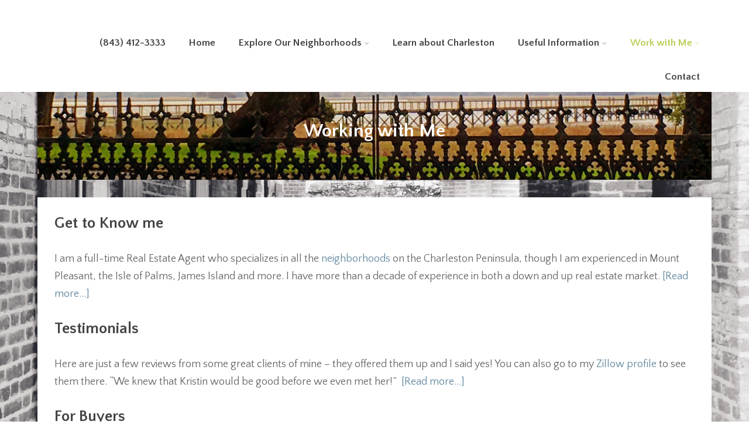

--- FILE ---
content_type: text/html; charset=UTF-8
request_url: https://charlestoninsideout.net/working-with-me/page/39/
body_size: 17197
content:



<!DOCTYPE html>
<html xmlns="http://www.w3.org/1999/xhtml" lang="en" >
<head>
<meta http-equiv="Content-Type" content="text/html; charset=UTF-8" />	
<!--[if IE]><meta http-equiv="X-UA-Compatible" content="IE=edge,chrome=1"><![endif]-->
<meta name="viewport" content="width=device-width, initial-scale=1.0, shrink-to-fit=no"/>
<link rel="profile" href="https://gmpg.org/xfn/11"/>


	    <meta name="title" content="Working with Me">
    <meta name="description" content="Get to Know meI am a full-time Real Estate Agent who specializes in all the neighborhoods on the Charleston">




<meta property="og:title" content="Working with Me"/>
<meta property="og:type" content="website"/>
<meta property="og:url" content="https://charlestoninsideout.net/working-with-me/" />

<meta property="og:description" content="Get to Know meI am a full-time Real Estate Agent who specializes in all the neighborhoods on the Charleston Peninsula, though I am experienced in Mount Pleasant, the Isle of Palms, James Island and more. I have more than a decade of experience in both a down and up real estate market. [Read"/>
  <meta property="og:image" content=""/>
  <meta property="og:site_name" content="Kristin B. Walker &#8211; Realtor&reg;"/>


<!--HOME-->


<!--Summary-->

<!--Photo-->

<!--Gallery-->

<!--Product-->

<link rel="pingback" href="https://charlestoninsideout.net/xmlrpc.php" /> 
<meta name='robots' content='index, follow, max-image-preview:large, max-snippet:-1, max-video-preview:-1' />

	<!-- This site is optimized with the Yoast SEO Premium plugin v26.8 (Yoast SEO v26.8) - https://yoast.com/product/yoast-seo-premium-wordpress/ -->
	<title>Working with Me | Kristin B. Walker - Realtor&reg;</title>
	<link rel="canonical" href="https://charlestoninsideout.net/working-with-me/" />
	<meta property="og:locale" content="en_US" />
	<meta property="og:type" content="article" />
	<meta property="og:title" content="Working with Me" />
	<meta property="og:description" content="Get to Know me I am a full-time Real Estate Agent who specializes in all the neighborhoods on the Charleston Peninsula, though I am experienced in Mount Pleasant, the Isle of Palms, James Island and more. I have more than a decade of experience in both a down and up real estate market. [Read more…] Testimonials Here are just a+ Read More" />
	<meta property="og:url" content="https://charlestoninsideout.net/working-with-me/" />
	<meta property="og:site_name" content="Kristin B. Walker - Realtor&reg;" />
	<meta property="article:modified_time" content="2024-01-31T15:43:02+00:00" />
	<meta name="twitter:card" content="summary_large_image" />
	<meta name="twitter:site" content="@kristinbwalker" />
	<meta name="twitter:label1" content="Est. reading time" />
	<meta name="twitter:data1" content="2 minutes" />
	<script type="application/ld+json" class="yoast-schema-graph">{"@context":"https://schema.org","@graph":[{"@type":"WebPage","@id":"https://charlestoninsideout.net/working-with-me/","url":"https://charlestoninsideout.net/working-with-me/","name":"Working with Me | Kristin B. Walker - Realtor&reg;","isPartOf":{"@id":"https://charlestoninsideout.net/#website"},"datePublished":"2016-11-28T18:56:59+00:00","dateModified":"2024-01-31T15:43:02+00:00","inLanguage":"en","potentialAction":[{"@type":"ReadAction","target":["https://charlestoninsideout.net/working-with-me/"]}]},{"@type":"WebSite","@id":"https://charlestoninsideout.net/#website","url":"https://charlestoninsideout.net/","name":"Charleston InsideOut","description":"A look inside Charleston real estate and life in our beautiful Lowcountry","potentialAction":[{"@type":"SearchAction","target":{"@type":"EntryPoint","urlTemplate":"https://charlestoninsideout.net/?s={search_term_string}"},"query-input":{"@type":"PropertyValueSpecification","valueRequired":true,"valueName":"search_term_string"}}],"inLanguage":"en"}]}</script>
	<!-- / Yoast SEO Premium plugin. -->


<link rel='dns-prefetch' href='//platform-api.sharethis.com' />
<link rel='dns-prefetch' href='//fonts.googleapis.com' />
<link rel="alternate" type="application/rss+xml" title="Kristin B. Walker - Realtor&reg; &raquo; Feed" href="https://charlestoninsideout.net/feed/" />
<link rel="alternate" type="application/rss+xml" title="Kristin B. Walker - Realtor&reg; &raquo; Comments Feed" href="https://charlestoninsideout.net/comments/feed/" />
<link rel="alternate" title="oEmbed (JSON)" type="application/json+oembed" href="https://charlestoninsideout.net/wp-json/oembed/1.0/embed?url=https%3A%2F%2Fcharlestoninsideout.net%2Fworking-with-me%2F" />
<link rel="alternate" title="oEmbed (XML)" type="text/xml+oembed" href="https://charlestoninsideout.net/wp-json/oembed/1.0/embed?url=https%3A%2F%2Fcharlestoninsideout.net%2Fworking-with-me%2F&#038;format=xml" />
<style id='wp-img-auto-sizes-contain-inline-css' type='text/css'>
img:is([sizes=auto i],[sizes^="auto," i]){contain-intrinsic-size:3000px 1500px}
/*# sourceURL=wp-img-auto-sizes-contain-inline-css */
</style>
<link rel='stylesheet' id='sbi_styles-css' href='https://charlestoninsideout.net/wp-content/plugins/instagram-feed/css/sbi-styles.min.css' type='text/css' media='all' />
<style id='wp-emoji-styles-inline-css' type='text/css'>

	img.wp-smiley, img.emoji {
		display: inline !important;
		border: none !important;
		box-shadow: none !important;
		height: 1em !important;
		width: 1em !important;
		margin: 0 0.07em !important;
		vertical-align: -0.1em !important;
		background: none !important;
		padding: 0 !important;
	}
/*# sourceURL=wp-emoji-styles-inline-css */
</style>
<style id='wp-block-library-inline-css' type='text/css'>
:root{--wp-block-synced-color:#7a00df;--wp-block-synced-color--rgb:122,0,223;--wp-bound-block-color:var(--wp-block-synced-color);--wp-editor-canvas-background:#ddd;--wp-admin-theme-color:#007cba;--wp-admin-theme-color--rgb:0,124,186;--wp-admin-theme-color-darker-10:#006ba1;--wp-admin-theme-color-darker-10--rgb:0,107,160.5;--wp-admin-theme-color-darker-20:#005a87;--wp-admin-theme-color-darker-20--rgb:0,90,135;--wp-admin-border-width-focus:2px}@media (min-resolution:192dpi){:root{--wp-admin-border-width-focus:1.5px}}.wp-element-button{cursor:pointer}:root .has-very-light-gray-background-color{background-color:#eee}:root .has-very-dark-gray-background-color{background-color:#313131}:root .has-very-light-gray-color{color:#eee}:root .has-very-dark-gray-color{color:#313131}:root .has-vivid-green-cyan-to-vivid-cyan-blue-gradient-background{background:linear-gradient(135deg,#00d084,#0693e3)}:root .has-purple-crush-gradient-background{background:linear-gradient(135deg,#34e2e4,#4721fb 50%,#ab1dfe)}:root .has-hazy-dawn-gradient-background{background:linear-gradient(135deg,#faaca8,#dad0ec)}:root .has-subdued-olive-gradient-background{background:linear-gradient(135deg,#fafae1,#67a671)}:root .has-atomic-cream-gradient-background{background:linear-gradient(135deg,#fdd79a,#004a59)}:root .has-nightshade-gradient-background{background:linear-gradient(135deg,#330968,#31cdcf)}:root .has-midnight-gradient-background{background:linear-gradient(135deg,#020381,#2874fc)}:root{--wp--preset--font-size--normal:16px;--wp--preset--font-size--huge:42px}.has-regular-font-size{font-size:1em}.has-larger-font-size{font-size:2.625em}.has-normal-font-size{font-size:var(--wp--preset--font-size--normal)}.has-huge-font-size{font-size:var(--wp--preset--font-size--huge)}.has-text-align-center{text-align:center}.has-text-align-left{text-align:left}.has-text-align-right{text-align:right}.has-fit-text{white-space:nowrap!important}#end-resizable-editor-section{display:none}.aligncenter{clear:both}.items-justified-left{justify-content:flex-start}.items-justified-center{justify-content:center}.items-justified-right{justify-content:flex-end}.items-justified-space-between{justify-content:space-between}.screen-reader-text{border:0;clip-path:inset(50%);height:1px;margin:-1px;overflow:hidden;padding:0;position:absolute;width:1px;word-wrap:normal!important}.screen-reader-text:focus{background-color:#ddd;clip-path:none;color:#444;display:block;font-size:1em;height:auto;left:5px;line-height:normal;padding:15px 23px 14px;text-decoration:none;top:5px;width:auto;z-index:100000}html :where(.has-border-color){border-style:solid}html :where([style*=border-top-color]){border-top-style:solid}html :where([style*=border-right-color]){border-right-style:solid}html :where([style*=border-bottom-color]){border-bottom-style:solid}html :where([style*=border-left-color]){border-left-style:solid}html :where([style*=border-width]){border-style:solid}html :where([style*=border-top-width]){border-top-style:solid}html :where([style*=border-right-width]){border-right-style:solid}html :where([style*=border-bottom-width]){border-bottom-style:solid}html :where([style*=border-left-width]){border-left-style:solid}html :where(img[class*=wp-image-]){height:auto;max-width:100%}:where(figure){margin:0 0 1em}html :where(.is-position-sticky){--wp-admin--admin-bar--position-offset:var(--wp-admin--admin-bar--height,0px)}@media screen and (max-width:600px){html :where(.is-position-sticky){--wp-admin--admin-bar--position-offset:0px}}

/*# sourceURL=wp-block-library-inline-css */
</style><style id='global-styles-inline-css' type='text/css'>
:root{--wp--preset--aspect-ratio--square: 1;--wp--preset--aspect-ratio--4-3: 4/3;--wp--preset--aspect-ratio--3-4: 3/4;--wp--preset--aspect-ratio--3-2: 3/2;--wp--preset--aspect-ratio--2-3: 2/3;--wp--preset--aspect-ratio--16-9: 16/9;--wp--preset--aspect-ratio--9-16: 9/16;--wp--preset--color--black: #000000;--wp--preset--color--cyan-bluish-gray: #abb8c3;--wp--preset--color--white: #ffffff;--wp--preset--color--pale-pink: #f78da7;--wp--preset--color--vivid-red: #cf2e2e;--wp--preset--color--luminous-vivid-orange: #ff6900;--wp--preset--color--luminous-vivid-amber: #fcb900;--wp--preset--color--light-green-cyan: #7bdcb5;--wp--preset--color--vivid-green-cyan: #00d084;--wp--preset--color--pale-cyan-blue: #8ed1fc;--wp--preset--color--vivid-cyan-blue: #0693e3;--wp--preset--color--vivid-purple: #9b51e0;--wp--preset--gradient--vivid-cyan-blue-to-vivid-purple: linear-gradient(135deg,rgb(6,147,227) 0%,rgb(155,81,224) 100%);--wp--preset--gradient--light-green-cyan-to-vivid-green-cyan: linear-gradient(135deg,rgb(122,220,180) 0%,rgb(0,208,130) 100%);--wp--preset--gradient--luminous-vivid-amber-to-luminous-vivid-orange: linear-gradient(135deg,rgb(252,185,0) 0%,rgb(255,105,0) 100%);--wp--preset--gradient--luminous-vivid-orange-to-vivid-red: linear-gradient(135deg,rgb(255,105,0) 0%,rgb(207,46,46) 100%);--wp--preset--gradient--very-light-gray-to-cyan-bluish-gray: linear-gradient(135deg,rgb(238,238,238) 0%,rgb(169,184,195) 100%);--wp--preset--gradient--cool-to-warm-spectrum: linear-gradient(135deg,rgb(74,234,220) 0%,rgb(151,120,209) 20%,rgb(207,42,186) 40%,rgb(238,44,130) 60%,rgb(251,105,98) 80%,rgb(254,248,76) 100%);--wp--preset--gradient--blush-light-purple: linear-gradient(135deg,rgb(255,206,236) 0%,rgb(152,150,240) 100%);--wp--preset--gradient--blush-bordeaux: linear-gradient(135deg,rgb(254,205,165) 0%,rgb(254,45,45) 50%,rgb(107,0,62) 100%);--wp--preset--gradient--luminous-dusk: linear-gradient(135deg,rgb(255,203,112) 0%,rgb(199,81,192) 50%,rgb(65,88,208) 100%);--wp--preset--gradient--pale-ocean: linear-gradient(135deg,rgb(255,245,203) 0%,rgb(182,227,212) 50%,rgb(51,167,181) 100%);--wp--preset--gradient--electric-grass: linear-gradient(135deg,rgb(202,248,128) 0%,rgb(113,206,126) 100%);--wp--preset--gradient--midnight: linear-gradient(135deg,rgb(2,3,129) 0%,rgb(40,116,252) 100%);--wp--preset--font-size--small: 13px;--wp--preset--font-size--medium: 20px;--wp--preset--font-size--large: 36px;--wp--preset--font-size--x-large: 42px;--wp--preset--spacing--20: 0.44rem;--wp--preset--spacing--30: 0.67rem;--wp--preset--spacing--40: 1rem;--wp--preset--spacing--50: 1.5rem;--wp--preset--spacing--60: 2.25rem;--wp--preset--spacing--70: 3.38rem;--wp--preset--spacing--80: 5.06rem;--wp--preset--shadow--natural: 6px 6px 9px rgba(0, 0, 0, 0.2);--wp--preset--shadow--deep: 12px 12px 50px rgba(0, 0, 0, 0.4);--wp--preset--shadow--sharp: 6px 6px 0px rgba(0, 0, 0, 0.2);--wp--preset--shadow--outlined: 6px 6px 0px -3px rgb(255, 255, 255), 6px 6px rgb(0, 0, 0);--wp--preset--shadow--crisp: 6px 6px 0px rgb(0, 0, 0);}:where(.is-layout-flex){gap: 0.5em;}:where(.is-layout-grid){gap: 0.5em;}body .is-layout-flex{display: flex;}.is-layout-flex{flex-wrap: wrap;align-items: center;}.is-layout-flex > :is(*, div){margin: 0;}body .is-layout-grid{display: grid;}.is-layout-grid > :is(*, div){margin: 0;}:where(.wp-block-columns.is-layout-flex){gap: 2em;}:where(.wp-block-columns.is-layout-grid){gap: 2em;}:where(.wp-block-post-template.is-layout-flex){gap: 1.25em;}:where(.wp-block-post-template.is-layout-grid){gap: 1.25em;}.has-black-color{color: var(--wp--preset--color--black) !important;}.has-cyan-bluish-gray-color{color: var(--wp--preset--color--cyan-bluish-gray) !important;}.has-white-color{color: var(--wp--preset--color--white) !important;}.has-pale-pink-color{color: var(--wp--preset--color--pale-pink) !important;}.has-vivid-red-color{color: var(--wp--preset--color--vivid-red) !important;}.has-luminous-vivid-orange-color{color: var(--wp--preset--color--luminous-vivid-orange) !important;}.has-luminous-vivid-amber-color{color: var(--wp--preset--color--luminous-vivid-amber) !important;}.has-light-green-cyan-color{color: var(--wp--preset--color--light-green-cyan) !important;}.has-vivid-green-cyan-color{color: var(--wp--preset--color--vivid-green-cyan) !important;}.has-pale-cyan-blue-color{color: var(--wp--preset--color--pale-cyan-blue) !important;}.has-vivid-cyan-blue-color{color: var(--wp--preset--color--vivid-cyan-blue) !important;}.has-vivid-purple-color{color: var(--wp--preset--color--vivid-purple) !important;}.has-black-background-color{background-color: var(--wp--preset--color--black) !important;}.has-cyan-bluish-gray-background-color{background-color: var(--wp--preset--color--cyan-bluish-gray) !important;}.has-white-background-color{background-color: var(--wp--preset--color--white) !important;}.has-pale-pink-background-color{background-color: var(--wp--preset--color--pale-pink) !important;}.has-vivid-red-background-color{background-color: var(--wp--preset--color--vivid-red) !important;}.has-luminous-vivid-orange-background-color{background-color: var(--wp--preset--color--luminous-vivid-orange) !important;}.has-luminous-vivid-amber-background-color{background-color: var(--wp--preset--color--luminous-vivid-amber) !important;}.has-light-green-cyan-background-color{background-color: var(--wp--preset--color--light-green-cyan) !important;}.has-vivid-green-cyan-background-color{background-color: var(--wp--preset--color--vivid-green-cyan) !important;}.has-pale-cyan-blue-background-color{background-color: var(--wp--preset--color--pale-cyan-blue) !important;}.has-vivid-cyan-blue-background-color{background-color: var(--wp--preset--color--vivid-cyan-blue) !important;}.has-vivid-purple-background-color{background-color: var(--wp--preset--color--vivid-purple) !important;}.has-black-border-color{border-color: var(--wp--preset--color--black) !important;}.has-cyan-bluish-gray-border-color{border-color: var(--wp--preset--color--cyan-bluish-gray) !important;}.has-white-border-color{border-color: var(--wp--preset--color--white) !important;}.has-pale-pink-border-color{border-color: var(--wp--preset--color--pale-pink) !important;}.has-vivid-red-border-color{border-color: var(--wp--preset--color--vivid-red) !important;}.has-luminous-vivid-orange-border-color{border-color: var(--wp--preset--color--luminous-vivid-orange) !important;}.has-luminous-vivid-amber-border-color{border-color: var(--wp--preset--color--luminous-vivid-amber) !important;}.has-light-green-cyan-border-color{border-color: var(--wp--preset--color--light-green-cyan) !important;}.has-vivid-green-cyan-border-color{border-color: var(--wp--preset--color--vivid-green-cyan) !important;}.has-pale-cyan-blue-border-color{border-color: var(--wp--preset--color--pale-cyan-blue) !important;}.has-vivid-cyan-blue-border-color{border-color: var(--wp--preset--color--vivid-cyan-blue) !important;}.has-vivid-purple-border-color{border-color: var(--wp--preset--color--vivid-purple) !important;}.has-vivid-cyan-blue-to-vivid-purple-gradient-background{background: var(--wp--preset--gradient--vivid-cyan-blue-to-vivid-purple) !important;}.has-light-green-cyan-to-vivid-green-cyan-gradient-background{background: var(--wp--preset--gradient--light-green-cyan-to-vivid-green-cyan) !important;}.has-luminous-vivid-amber-to-luminous-vivid-orange-gradient-background{background: var(--wp--preset--gradient--luminous-vivid-amber-to-luminous-vivid-orange) !important;}.has-luminous-vivid-orange-to-vivid-red-gradient-background{background: var(--wp--preset--gradient--luminous-vivid-orange-to-vivid-red) !important;}.has-very-light-gray-to-cyan-bluish-gray-gradient-background{background: var(--wp--preset--gradient--very-light-gray-to-cyan-bluish-gray) !important;}.has-cool-to-warm-spectrum-gradient-background{background: var(--wp--preset--gradient--cool-to-warm-spectrum) !important;}.has-blush-light-purple-gradient-background{background: var(--wp--preset--gradient--blush-light-purple) !important;}.has-blush-bordeaux-gradient-background{background: var(--wp--preset--gradient--blush-bordeaux) !important;}.has-luminous-dusk-gradient-background{background: var(--wp--preset--gradient--luminous-dusk) !important;}.has-pale-ocean-gradient-background{background: var(--wp--preset--gradient--pale-ocean) !important;}.has-electric-grass-gradient-background{background: var(--wp--preset--gradient--electric-grass) !important;}.has-midnight-gradient-background{background: var(--wp--preset--gradient--midnight) !important;}.has-small-font-size{font-size: var(--wp--preset--font-size--small) !important;}.has-medium-font-size{font-size: var(--wp--preset--font-size--medium) !important;}.has-large-font-size{font-size: var(--wp--preset--font-size--large) !important;}.has-x-large-font-size{font-size: var(--wp--preset--font-size--x-large) !important;}
/*# sourceURL=global-styles-inline-css */
</style>

<style id='classic-theme-styles-inline-css' type='text/css'>
/*! This file is auto-generated */
.wp-block-button__link{color:#fff;background-color:#32373c;border-radius:9999px;box-shadow:none;text-decoration:none;padding:calc(.667em + 2px) calc(1.333em + 2px);font-size:1.125em}.wp-block-file__button{background:#32373c;color:#fff;text-decoration:none}
/*# sourceURL=/wp-includes/css/classic-themes.min.css */
</style>
<link rel='stylesheet' id='ElegantSubscriptionFormStyle-css' href='https://charlestoninsideout.net/wp-content/plugins/elegant-subscription-popup/css/style.css' type='text/css' media='all' />
<link rel='stylesheet' id='AnimateCSS-css' href='https://charlestoninsideout.net/wp-content/plugins/elegant-subscription-popup/css/animate.css' type='text/css' media='all' />
<link rel='stylesheet' id='awesome-admin-css' href='https://charlestoninsideout.net/wp-content/plugins/tf-numbers-number-counter-animaton/assets/css/font-awesome.min.css' type='text/css' media='all' />
<link rel='stylesheet' id='tf_numbers-style-css' href='https://charlestoninsideout.net/wp-content/plugins/tf-numbers-number-counter-animaton/assets/css/style.css' type='text/css' media='all' />
<link rel='stylesheet' id='mc4wp-form-styles-builder-css' href='//charlestoninsideout.net/wp-content/uploads/mc4wp-stylesheets/bundle.css' type='text/css' media='all' />
<link rel='stylesheet' id='optimizer-style-css' href='https://charlestoninsideout.net/wp-content/themes/optimizer_pro/style.css' type='text/css' media='all' />
<style id='optimizer-style-inline-css' type='text/css'>
#ast_bio_widget-8 .widget_wrap{ background-color: #ffffff;  }#ast_bio_widget-8 .widgettitle, #ast_bio_widget-8 .ast_biotxt h3{color: #63879d;  } #ast_bio_widget-8 .ast_biotxt{color: #222222; }
#ast_bio_widget-14 .widget_wrap{ background-color: #FFFFFF;  }#ast_bio_widget-14 .widgettitle, #ast_bio_widget-14 .ast_biotxt h3{color: #63879d;  } #ast_bio_widget-14 .ast_biotxt{color: #222222; }
#ast_bio_widget-18 .widget_wrap{ background-color: #FFFFFF;  }#ast_bio_widget-18 .widgettitle, #ast_bio_widget-18 .ast_biotxt h3{color: #63879d;  } #ast_bio_widget-18 .ast_biotxt{color: #FFFFFF; }
#ast_bio_widget-20 .widget_wrap{ background-color: #FFFFFF;  }#ast_bio_widget-20 .widgettitle, #ast_bio_widget-20 .ast_biotxt h3{color: #63879d;  } #ast_bio_widget-20 .ast_biotxt{color: #222222; }
#ast_bio_widget-22 .widget_wrap{ background-color: #FFFFFF;  }#ast_bio_widget-22 .widgettitle, #ast_bio_widget-22 .ast_biotxt h3{color: #63879d;  } #ast_bio_widget-22 .ast_biotxt{color: #222222; }
#ast_bio_widget-23 .widget_wrap{ background-color: #FFFFFF;  }#ast_bio_widget-23 .widgettitle, #ast_bio_widget-23 .ast_biotxt h3{color: #62879e;  } #ast_bio_widget-23 .ast_biotxt{color: #666666; }
#ast_bio_widget-25 .widget_wrap{ background-color: #FFFFFF;  }#ast_bio_widget-25 .widgettitle, #ast_bio_widget-25 .ast_biotxt h3{color: #62879e;  } #ast_bio_widget-25 .ast_biotxt{color: #666666; }
#ast_bio_widget-32 .widget_wrap{ background-color: #FFFFFF;  }#ast_bio_widget-32 .widgettitle, #ast_bio_widget-32 .ast_biotxt h3{color: #FFFFFF;  } #ast_bio_widget-32 .ast_biotxt{color: #FFFFFF; }
/*# sourceURL=optimizer-style-inline-css */
</style>
<link rel='stylesheet' id='optimizer-style-core-css' href='https://charlestoninsideout.net/wp-content/themes/optimizer_pro/style_core.css' type='text/css' media='all' />
<style id='optimizer-style-core-inline-css' type='text/css'>
#ast_scoial_widget-22{ background-color:#ffffff;}#ast_scoial_widget-22 .widgettitle{color:#222222;}@media screen and (min-width: 480px){#ast_scoial_widget-22 {} } 
#ast_scoial_widget-31{ background-color: #f4f4f4; }#ast_scoial_widget-31 .widgettitle{font-size:18px;font-family:Quattrocento Sans;color:#666666;}@media screen and (min-width: 480px){#ast_scoial_widget-31 {} } 
/*# sourceURL=optimizer-style-core-inline-css */
</style>
<link rel='stylesheet' id='optimizer-icons-css' href='https://charlestoninsideout.net/wp-content/themes/optimizer_pro/assets/fonts/font-awesome.css' type='text/css' media='all' />
<link rel='stylesheet' id='optimizer_google_fonts-css' href='//fonts.googleapis.com/css?display=swap&#038;family=Quattrocento+Sans%3Aregular%2Citalic%2C700%7CRoboto+Mono%3Aregular%2Citalic%2C300%2C700%26subset%3Dlatin%2C' type='text/css' media='screen' />
<script type="text/javascript" src="https://charlestoninsideout.net/wp-includes/js/jquery/jquery.min.js" id="jquery-core-js"></script>
<script type="text/javascript" src="https://charlestoninsideout.net/wp-includes/js/jquery/jquery-migrate.min.js" id="jquery-migrate-js"></script>
<script type="text/javascript" id="jquery-migrate-js-after">
/* <![CDATA[ */
jQuery(function() {  jQuery(".so-panel.widget").each(function (){   jQuery(this).attr("id", jQuery(this).find(".so_widget_id").attr("data-panel-id"))  });  });
//# sourceURL=jquery-migrate-js-after
/* ]]> */
</script>
<script type="text/javascript" src="https://charlestoninsideout.net/wp-content/plugins/elegant-subscription-popup/js/esp.js" id="espjs-js"></script>
<script type="text/javascript" src="https://charlestoninsideout.net/wp-content/plugins/tf-numbers-number-counter-animaton/assets/js/tf_numbers.js" id="tf_numbers-js"></script>
<script type="text/javascript" src="//platform-api.sharethis.com/js/sharethis.js#source=googleanalytics-wordpress#product=ga&amp;property=598e10b6770096001434e99f" id="googleanalytics-platform-sharethis-js"></script>
<script type="text/javascript" src="https://charlestoninsideout.net/wp-content/plugins/wp-image-zoooom/assets/js/jquery.image_zoom.min.js" id="image_zoooom-js" defer="defer" data-wp-strategy="defer" fetchpriority="low"></script>
<script type="text/javascript" id="image_zoooom-init-js-extra">
/* <![CDATA[ */
var IZ = {"options":{"lensShape":"square","lensSize":200,"lensBorderSize":1,"lensBorderColour":"#ffffff","borderRadius":0,"cursor":"default","zoomWindowWidth":400,"zoomWindowHeight":360,"zoomWindowOffsetx":10,"borderSize":4,"borderColour":"#888888","zoomWindowShadow":4,"lensFadeIn":1000,"lensFadeOut":1000,"zoomWindowFadeIn":0,"zoomWindowFadeOut":0,"easingAmount":12},"with_woocommerce":"0","exchange_thumbnails":"1","enable_mobile":"1","woo_categories":"0","woo_slider":"0","enable_surecart":"0"};
//# sourceURL=image_zoooom-init-js-extra
/* ]]> */
</script>
<script type="text/javascript" src="https://charlestoninsideout.net/wp-content/plugins/wp-image-zoooom/assets/js/image_zoom-init.js" id="image_zoooom-init-js" defer="defer" data-wp-strategy="defer" fetchpriority="low"></script>
<link rel="https://api.w.org/" href="https://charlestoninsideout.net/wp-json/" /><link rel="alternate" title="JSON" type="application/json" href="https://charlestoninsideout.net/wp-json/wp/v2/pages/4453" /><link rel='shortlink' href='https://charlestoninsideout.net/?p=4453' />
<meta name="google-site-verification" content="FpJOw5F1yuzppLgrQ8kW_tPj2Lg9H3zsQgvWT-wg79o" /><style type="text/css">

/*Fixed Background*/
html body.custom-background{ background-attachment:fixed; background-repeat:no-repeat; background-size:cover;}
	/*BOXED LAYOUT*/
	.site_boxed .layer_wrapper, body.home.site_boxed #slidera {width: 90%;float: left;margin: 0 5%;
	background-color: ;}
	.site_boxed .stat_bg, .site_boxed .stat_bg_overlay, .site_boxed .stat_bg img, .site_boxed .is-sticky .header{width:90%;}
	.site_boxed .social_buttons{background-color: ;}
	.site_boxed .center {width: 95%;margin: 0 auto;}
	.site_boxed .head_top .center{ width:95%;}
	/*Left Sidebar*/
	@media screen and (min-width: 960px){
	.header_sidebar.site_boxed #slidera, .header_sidebar.site_boxed .home_wrap.layer_wrapper, .header_sidebar.site_boxed .footer_wrap.layer_wrapper, .header_sidebar.site_boxed .page_wrap.layer_wrapper, .header_sidebar.site_boxed .post_wrap.layer_wrapper, .header_sidebar.site_boxed .page_blog_wrap.layer_wrapper, .header_sidebar.site_boxed .page_contact_wrap.layer_wrapper, .header_sidebar.site_boxed .page_fullwidth_wrap.layer_wrapper, .header_sidebar.site_boxed .category_wrap.layer_wrapper, .header_sidebar.site_boxed .search_wrap.layer_wrapper, .header_sidebar.site_boxed .fofo_wrap.layer_wrapper, .header_sidebar .site_boxed .author_wrap.layer_wrapper, .header_sidebar.site_boxed .head_top{width: calc(90% - 300px)!important;margin-left: calc(300px + 5%)!important;}
	.header_sidebar.site_boxed .stat_bg_overlay, .header_sidebar.site_boxed .stat_bg{width: calc(90% - 300px)!important;left: 300px;}
	
	}


/*Keep Header and Footer Full width*/
.site_boxed .header_wrap.layer_wrapper, .site_boxed .footer_wrap.layer_wrapper{width: 100%!important; margin: 0 auto!important;}
.site_boxed .header_wrap.layer_wrapper .center, .site_boxed .footer_wrap.layer_wrapper .center, .site_boxed .page_wrap.layer_wrapper .page_head .pagetitle_wrap{ width: 90%;}

/*Site Content Text Style*/
body, input, textarea{ 
	font-family:Quattrocento Sans; 	font-size:18px; 	}

.single_metainfo, .single_post .single_metainfo a, a:link, a:visited, .single_post_content .tabs li a{ color:#666666;}
body .listing-item .lt_cats a{ color:#666666;}

.sidr-class-header_s.sidr-class-head_search i:before {font-family: 'FontAwesome', Quattrocento Sans; ;}

/*LINK COLOR*/
.org_comment a, .thn_post_wrap a:not(.wp-block-button__link):link, .thn_post_wrap a:not(.wp-block-button__link):visited, .lts_lightbox_content a:link, .lts_lightbox_content a:visited, .athor_desc a:link, .athor_desc a:visited, .product_meta a:hover{color:#62879e;}
.org_comment a:hover, .thn_post_wrap a:not(.wp-block-button__link):link:hover, .lts_lightbox_content a:link:hover, .lts_lightbox_content a:visited:hover, .athor_desc a:link:hover, .athor_desc a:visited:hover{color:#487b9e;}



/*-----------------------------Single Post Background------------------------------------*/
/*----------------------------------------------------*/		





.page_head, .author_div, .single.single_style_header .single_post_header{ background-color:#EEEFF5; color:#555555;text-align:center;}
.page_head .postitle{color:#555555;}	
.page_head .layerbread a, .page_head .woocommerce-breadcrumb{color:#555555;}	
.single_post_header, .single.single_style_header .single_post_content .postitle, .single_style_header .single_metainfo, .single_style_header .single_metainfo i, .single_style_header .single_metainfo a{color:#555555;}


/*-----------------------------Page Header Colors------------------------------------*/
/*----------------------------------------------------*/	


/*-----------------------------Static Slider Content box------------------------------------*/
#slidera{min-height:initial;}.stat_content_inner .center{width:26%;}
.stat_content_inner{bottom:15%; color:#ffffff;}

/*SLIDER HEIGHT RESTRICT*/



/*SLIDER FONT SIZE*/
#accordion h3 a, #zn_nivo h3 a{font-size:36px; line-height:1.3em}
/*STATIC SLIDE CTA BUTTONS COLORS*/
.static_cta1.cta_hollow, .static_cta1.cta_hollow_big, .static_cta1.cta_hollow_small, .static_cta1.cta_square_hollow, .static_cta1.cta_square_hollow_big, .static_cta1.cta_square_hollow_small{ background:transparent!important; color:#ffffff;}
.static_cta1.cta_flat, .static_cta1.cta_flat_big, .static_cta1.cta_flat_small, .static_cta1.cta_rounded, .static_cta1.cta_rounded_big, .static_cta1.cta_rounded_small, .static_cta1.cta_hollow:hover, .static_cta1.cta_hollow_big:hover, .static_cta1.cta_hollow_small:hover, .static_cta1.cta_square, .static_cta1.cta_square_small, .static_cta1.cta_square_big, .static_cta1.cta_square_hollow:hover, .static_cta1.cta_square_hollow_small:hover, .static_cta1.cta_square_hollow_big:hover{ background:#36abfc!important; color:#ffffff; border-color:#36abfc!important;}


.static_cta2.cta_hollow, .static_cta2.cta_hollow_big, .static_cta2.cta_hollow_small, .static_cta2.cta_square_hollow, .static_cta2.cta_square_hollow_big, .static_cta2.cta_square_hollow_small{ background:transparent!important; color:#ffffff;}
.static_cta2.cta_flat, .static_cta2.cta_flat_big, .static_cta2.cta_flat_small, .static_cta2.cta_rounded, .static_cta2.cta_rounded_big, .static_cta2.cta_rounded_small, .static_cta2.cta_hollow:hover, .static_cta2.cta_hollow_big:hover, .static_cta2.cta_hollow_small:hover, .static_cta2.cta_square, .static_cta2.cta_square_small, .static_cta2.cta_square_big, .static_cta2.cta_square_hollow:hover, .static_cta2.cta_square_hollow_small:hover, .static_cta2.cta_square_hollow_big:hover{ background:#36abfc!important; color:#ffffff; border-color:#36abfc!important;}

/*------------------------SLIDER HEIGHT----------------------*/
/*Slider Height*/
#accordion, #slide_acord, .accord_overlay{ height:400;}
.kwicks li{ max-height:400;min-height:400;}



/*-----------------------------COLORS------------------------------------*/
		/*Header Color*/
		.header{ position:relative!important; background-color:#ffffff; 
				}
				/*Header Color*/
		body .header{ position:relative!important; background-color:#ffffff;}
		.page #slidera, .single #slidera, .archive #slidera, .search #slidera, .error404 #slidera{ height:auto!important;}
		
				.home.has_trans_header .header_wrap {float: left; position:relative;width: 100%;}
		.home.has_trans_header .header{position: absolute!important;z-index: 999;}
		
		.home.has_trans_header .header, .home.has_trans_header.page.page-template-page-frontpage_template .header{ background-color:transparent!important; background-image:none;}
		.home.has_trans_header .head_top{background-color: rgba(0, 0, 0, 0.3);}
				
		.header_sidebar .head_inner{background-color:#ffffff; }
		
									/*If Header and Background both set to White Display a Border under the Header*/
				body.single .header{box-shadow: 0 0 3px rgba(0, 0, 0, 0.25);}
							
		/*Boxed Header should have boxed width*/
		body.home.site_boxed .header_wrap.layer_wrapper{width: 90%;float: left;margin: 0 5%;}

		.home.has_trans_header.page .header, .home.has_trans_header.page-template-page-frontpage_template .is-sticky .header{ background-color:#ffffff!important;}
		@media screen and (max-width: 480px){
		.home.has_trans_header .header{ background-color:#ffffff!important;}
		}
		
				/*Sticky Header*/
		.header{z-index: 9999;}
		body .is-sticky .header{position: fixed!important;box-shadow: 0 0 4px rgba(0, 0, 0, 0.2); z-index:999!important;}
				
		.home .is-sticky .header, .page_header_transparent .is-sticky .header{ position:fixed!important; background-color:#ffffff!important;box-shadow: 0 0 4px rgba(0, 0, 0, 0.2)!important; transition-delay:0.3s; -webkit-transition-delay:0.3s; -moz-transition-delay:0.3s;}
		
		/*TOPBAR COLORS*/
		.head_top, #topbar_menu ul li a{ font-size:15px;}
		.head_top, .page_header_transparent .is-sticky .head_top, #topbar_menu #optimizer_minicart {background-color:#333333;}
		#topbar_menu #optimizer_minicart{color:#ffffff;}
		.page_header_transparent .head_top {  background: rgba(0, 0, 0, 0.3);}
		.head_search, .top_head_soc a, .tophone_on .head_phone, .tophone_on .head_phone span, .tophone_on .head_phone i, .tophone_on .head_phone a, .topsearch_on .head_phone a, .topsearch_on .head_search i, #topbar_menu ul li a, body.has_trans_header.home .is-sticky .head_top a, body.page_header_transparent .is-sticky .head_top a, body.has_trans_header.home .is-sticky #topbar_menu ul li a, body.page_header_transparent .is-sticky #topbar_menu ul li a, #topbar-hamburger-menu{color:#ffffff;}
		.head_top .social_bookmarks.bookmark_hexagon a:before {border-bottom-color: rgba(255,255,255, 0.3)!important;}
		.head_top .social_bookmarks.bookmark_hexagon a i {background-color:rgba(255,255,255, 0.3)!important;}
		.head_top .social_bookmarks.bookmark_hexagon a:after { border-top-color:rgba(255,255,255, 0.3)!important;}
		
		/*LOGO*/
				.logo h2, .logo h1, .logo h2 a, .logo h1 a{ 
			font-family:'Roboto Mono'; 			font-size:26px;			color:#555555;
      }

            
		span.desc{font-size: 12px;}
		body.has_trans_header.home .header .logo h2, body.has_trans_header.home .header .logo h1, body.has_trans_header.home .header .logo h2 a, body.has_trans_header.home .header .logo h1 a, body.has_trans_header.home span.desc, body.page_header_transparent .header .logo h2, body.page_header_transparent .header .logo h1, body.page_header_transparent .header .logo h2 a, body.page_header_transparent .header .logo h1 a, body.page_header_transparent span.desc, body.has_trans_header.home .head_top a{ color:#ffffff;}
		body.has_trans_header .is-sticky .header .logo h2 a, body.has_trans_header .is-sticky .header .logo h1 a, body.page_header_transparent .is-sticky .header .logo h2 a, body.page_header_transparent .is-sticky .header .logo h1 a{color:#555555;}
		#simple-menu, body.home.has_trans_header .is-sticky #simple-menu{color:#474443;}
		body.home.has_trans_header #simple-menu{color:#ffffff;}
		span.desc{color:#555555;}
		body.has_trans_header.home .is-sticky span.desc, body.page_header_transparent .is-sticky span.desc{color:#555555;}
		
		body.has_trans_header.home .is-sticky .header .logo h2 a, body.has_trans_header.home .is-sticky .header .logo h1 a, body.page_header_transparent .is-sticky .header .logo h2 a, body.page_header_transparent .is-sticky .header .logo h1 a{color:#555555;}
				
		/*MENU Text Color*/
		#topmenu ul li a, .header_s.head_search i{color:#474443;}
		body.has_trans_header.home #topmenu ul li a, body.page_header_transparent #topmenu ul li a, body.page_header_transparent .head_top a, body.has_trans_header.home #topbar_menu ul li a, body.page_header_transparent #topbar_menu ul li a, .home.has_trans_header .head_soc .social_bookmarks a, .page_header_transparent .head_soc .social_bookmarks a{ color:#ffffff;}
		body.header_sidebar.home #topmenu ul li a, #topmenu #optimizer_minicart{color:#474443;}
      
      #topmenu ul li ul:not(.mega-sub-menu){background-color:rgba(149,171,175, 0.83);}
      
		#topmenu ul li ul li a:hover{ background-color:#62879e; color:#FFFFFF;}
		.head_soc .social_bookmarks a, .home.has_trans_header .is-sticky .head_soc .social_bookmarks a, .page_header_transparent .is-sticky .head_soc .social_bookmarks a{color:#474443;}
		.head_soc .social_bookmarks.bookmark_hexagon a:before {border-bottom-color: rgba(71,68,67, 0.3)!important;}
		.head_soc .social_bookmarks.bookmark_hexagon a i {background-color:rgba(71,68,67, 0.3)!important;}
		.head_soc .social_bookmarks.bookmark_hexagon a:after { border-top-color:rgba(71,68,67, 0.3)!important;}
		body.has_trans_header.home .is-sticky #topmenu ul li a, body.page_header_transparent .is-sticky #topmenu ul li a{color:#474443;}
      
      /*SUBMENU Text Color*/
      #topmenu ul li ul li a, body.has_trans_header.home #topbar_menu ul li ul li a, body.page_header_transparent #topbar_menu ul li ul li a, body.header_sidebar.home #topmenu ul li a{color:#ffffff;}

		/*Menu Highlight*/
		#topmenu li.menu_highlight_slim{ border-color:#474443;}
		#topmenu li.menu_highlight_slim:hover{ background-color:#62879e;border-color:#62879e;}
		#topmenu li.menu_highlight_slim:hover>a{ color:#FFFFFF!important;}
		#topmenu li.menu_highlight{ background-color:#62879e; border-color:#62879e;}
		#topmenu li.menu_highlight a, #topmenu li.menu_highlight_slim a{color:#FFFFFF!important;}
		#topmenu li.menu_highlight:hover{border-color:#62879e; background-color:transparent;}
		#topmenu li.menu_highlight:hover>a{ color:#62879e!important;}
		
		#topmenu ul li.menu_hover a{border-color:#bace56;}
		#topmenu ul.menu>li:hover:after{background-color:#bace56;}
		#topmenu ul li.menu_hover>a, body.has_trans_header.home #topmenu ul li.menu_hover>a, #topmenu ul li.current-menu-item>a[href*="#"]:hover{color:#bace56;}
		#topmenu ul li.current-menu-item>a, body.header_sidebar #topmenu ul li.current-menu-item>a, body.has_trans_header.header_sidebar .is-sticky #topmenu ul li.current-menu-item>a, body.page_header_transparent.header_sidebar .is-sticky #topmenu ul li.current-menu-item>a{color:#bace56;}
		#topmenu ul li.current-menu-item.onepagemenu_highlight>a, body.header_sidebar #topmenu ul li.menu_hover>a{color:#bace56!important;}
		#topmenu ul li ul li.current-menu-item.onepagemenu_highlight a { color: #FFFFFF!important;}
		#topmenu ul li ul{border-color:#bace56 transparent transparent transparent;}

		.logo_center_left #topmenu, .logo_center #topmenu{background-color:;}
		.left_header_content, .left_header_content a{color:#474443;}


		/*BASE Color*/
		.widget_border, .heading_border, #wp-calendar #today, .thn_post_wrap .more-link:hover, .moretag:hover, .search_term #searchsubmit, .error_msg #searchsubmit, #searchsubmit, .optimizer_pagenav a:hover, .nav-box a:hover .left_arro, .nav-box a:hover .right_arro, .pace .pace-progress, .homeposts_title .menu_border, span.widget_border, .ast_login_widget #loginform #wp-submit, .prog_wrap, .lts_layout1 a.image, .lts_layout2 a.image, .lts_layout3 a.image, .rel_tab:hover .related_img, .wpcf7-submit, .nivoinner .slide_button_wrap .lts_button, #accordion .slide_button_wrap .lts_button, .img_hover, p.form-submit #submit, .contact_form_wrap, .style2 .contact_form_wrap .contact_button, .style3 .contact_form_wrap .contact_button, .style4 .contact_form_wrap .contact_button, .optimizer_front_slider #opt_carousel .slidee li .acord_text .slide_button_wrap a, .hover_topborder .midrow_block:before, .acord_text p a{background-color:#62879e;} 
		
		.share_active, .comm_auth a, .logged-in-as a, .citeping a, .lay3 h2 a:hover, .lay4 h2 a:hover, .lay5 .postitle a:hover, .nivo-caption p a, .org_comment a, .org_ping a, .no_contact_map .contact_submit input, .contact_submit input:hover, .widget_calendar td a, .ast_biotxt a, .ast_bio .ast_biotxt h3, .lts_layout2 .listing-item h2 a:hover, .lts_layout3 .listing-item h2 a:hover, .lts_layout4 .listing-item h2 a:hover, .lts_layout5 .listing-item h2 a:hover, .rel_tab:hover .rel_hover, .post-password-form input[type~=submit], .bio_head h3, .blog_mo a:hover, .ast_navigation a:hover, .lts_layout4 .blog_mo a:hover{color:#62879e;}
		#home_widgets .widget .thn_wgt_tt, #sidebar .widget .thn_wgt_tt, #footer .widget .thn_wgt_tt, .astwt_iframe a, .ast_bio .ast_biotxt h3, .ast_bio .ast_biotxt a, .nav-box a span{color:#62879e;}
		.pace .pace-activity{border-top-color: #62879e!important;border-left-color: #62879e!important;}
		.pace .pace-progress-inner{box-shadow: 0 0 10px #62879e, 0 0 5px #62879e;
		  -webkit-box-shadow: 0 0 10px #62879e, 0 0 5px #62879e;
		  -moz-box-shadow: 0 0 10px #62879e, 0 0 5px #62879e;}
		
		.fotorama__thumb-border, .ast_navigation a:hover{ border-color:#62879e!important;}
		
		.hover_colorbg .midrow_block:before{ background-color:rgba(98,135,158, 0.3);}
		
		/*Text Color on BASE COLOR Element*/
		.icon_round a, #wp-calendar #today, .moretag:hover, .search_term #searchsubmit, .error_msg #searchsubmit, .optimizer_pagenav a:hover, .ast_login_widget #loginform #wp-submit, #searchsubmit, .prog_wrap, .rel_tab .related_img i, .lay1 h2.postitle a, .nivoinner .slide_button_wrap .lts_button, #accordion .slide_button_wrap .lts_button, .lts_layout1 .icon_wrap a, .lts_layout2 .icon_wrap a, .lts_layout3 .icon_wrap a, .lts_layout1 .icon_wrap a:hover, .lts_layout2 .icon_wrap a:hover, .lts_layout3 .icon_wrap a:hover, .optimizer_front_slider #opt_carousel .slidee li .acord_text .slide_button_wrap a{color:#FFFFFF!important;}
		.thn_post_wrap .listing-item .moretag:hover, body .lts_layout1 .listing-item .title, .lts_layout2 .img_wrap .optimizer_plus, .img_hover .icon_wrap a, #footer .widgets .widget .img_hover .icon_wrap a, body .thn_post_wrap .lts_layout1 .icon_wrap a, .wpcf7-submit, p.form-submit #submit, .optimposts .type-product span.onsale, .style2 .contact_form_wrap .contact_button, .style3 .contact_form_wrap .contact_button, .style4 .contact_form_wrap .contact_button, .lay3.portfolio_wrap .post_content .catag_list, .lay3.portfolio_wrap .post_content .catag_list a, .lay3.portfolio_wrap h2 a{color:#FFFFFF!important;}
		.hover_colorbg .midrow_block:before, .hover_colorbg .midrow_block:hover .block_content, .hover_colorbg .midrow_block:hover h2, .hover_colorbg .midrow_block:hover h3, .hover_colorbg .midrow_block:hover h4, .hover_colorbg .midrow_block:hover a, .contact_form_wrap .contact_button, .contact_buttn_spinner, .acord_text p a{color:#FFFFFF!important;}		
		




/*Sidebar Widget Background Color */
#sidebar .widget{ background-color:#FFFFFF;}
/*Widget Title Color */
#sidebar .widget .widgettitle, #sidebar .widget .widgettitle a{color:#474443;}
#sidebar .widget li a, #sidebar .widget, #sidebar .widget .widget_wrap{ color:#666666;}
#sidebar .widget .widgettitle, #sidebar .widget .widgettitle a, #sidebar .home_title{font-size:16px;}

#footer .widgets .widgettitle, #copyright a{color:#ffffff;}

/*FOOTER WIDGET COLORS*/
#footer{background-color: #f5f5f5; }
#footer .widgets .widget a, #footer .widgets{color:#666666;}
#footer .widgets .ast_scoial.social_style_round_text a span{color:#666666;}
/*COPYRIGHT COLORS*/
#copyright{background-color: #f5f5f5;  background-size: cover;}
#copyright a, #copyright{color: #666666;}
.foot_soc .social_bookmarks a{color:#666666}
.foot_soc .social_bookmarks.bookmark_hexagon a:before {border-bottom-color: rgba(102,102,102, 0.3);}
.foot_soc .social_bookmarks.bookmark_hexagon a i {background-color:rgba(102,102,102, 0.3);}
.foot_soc .social_bookmarks.bookmark_hexagon a:after { border-top-color:rgba(102,102,102, 0.3);}



/*-------------------------------------TYPOGRAPHY--------------------------------------*/


/*Post Titles, headings and Menu Font*/
h1, h2, h3, h4, h5, h6, #topmenu ul li a, .postitle, .product_title{ 
   font-family:Quattrocento Sans;  
   }


#topmenu ul li a{font-size:17px;}
#topmenu ul li {line-height: 17px;}

.single .single_post_content .postitle, .single-product h1.product_title, .single-product h2.product_title{font-size:32px;}

.page .page_head .postitle, .page .single_post .postitle, .archive .single_post .postitle{font-size:32px;}



/*Body Text Color*/
body, .home_cat a, .comment-form-comment textarea, .single_post_content .tabs li a, .thn_post_wrap .listing-item .moretag{ color:#666666;}
	
	

/*Post Title */
.postitle, .postitle a, .nav-box a, h3#comments, h3#comments_ping, .comment-reply-title, .related_h3, .nocomments, .lts_layout2 .listing-item h2 a, .lts_layout3 .listing-item h2 a, .lts_layout4 .listing-item h2 a, .lts_layout5 .listing-item h2 a, .author_inner h5, .product_title, .woocommerce-tabs h2, .related.products h2, .lts_layout4 .blog_mo a, .optimposts .type-product h2.postitle a, .woocommerce ul.products li.product h3, .portfolio_wrap .hover_style_5 h2 a, .portfolio_wrap .hover_style_5 .post_content .catag_list a, .portfolio_wrap .hover_style_5 .post_content .catag_list{ text-decoration:none; color:#474443;}

/*Headings Color in Post*/
.thn_post_wrap h1, .thn_post_wrap h2, .thn_post_wrap h3, .thn_post_wrap h4, .thn_post_wrap h5, .thn_post_wrap h6{color:#474443;}










.lay4 .ast_navigation .alignleft i:after, .lay5 .ast_navigation .alignleft i:after {content: "Previous Posts";}
.lay4 .ast_navigation .alignright i:after, .lay5 .ast_navigation .alignright i:after {content: "Next Posts";}
.lay4 .ast_navigation .alignleft i:after, .lay5 .ast_navigation .alignleft i:after , .lay4 .ast_navigation .alignright i:after, .lay5 .ast_navigation .alignright i:after{ font-family:Quattrocento Sans;}

.sidr{ background-color:#222222}


@media screen and (max-width: 480px){
body.home.has_trans_header .header .logo h1 a, body.home.has_trans_header .header .desc{ color:#555555!important;}
body.home.has_trans_header .header #simple-menu, body.has_trans_header.home #topmenu ul li a{color:#474443!important;}
}





/*CUSTOM FONT---------------------------------------------------------*/
/*CUSTOM CSS*/


h4 a {color: #FFFFFF !important;}

a.lts_button.lts_button_small.lt_rounded.lt_flat {border: solid 4px #000000;}

div.homeposts_title.testimonial_title.title_dvd_chevron-down {background-color: #e8e8e8!important;}

.ast_bioimg {width: 200px; height:300px; border-radius: 0 !important;}

div.pagetitle_wrap.page_head_center h1 {color:#FFFFFF;}
.breadcrumb-trail.breadcrumbs ul a {color:#FFFFFF;}
div.page_wrap.layer_wrapper {background-color:#FFFFFF;}

div.ast_biotxt p {padding:10px;
line-height: 1.5em;
margin: 5px 5px 10px 5px;
text-align:left;
width: calc(100% - 30px);
color: #666666;}
div.ast_biotxt {background-color: #FFFFFF;}

div.homeposts_title.title_underline  {
text-align: center;
padding-left: 55px;
line-height: 10px;}

div.widgets.animated.fadeInUp {margin:0px!important; padding:0px!important; height:0px!important;}

div#content {background-color:#FFF;}

h2.home_title, p {text-transform: none;}
h3.widgettitle.inlinetxt.optimwidgett {text-transform: none;}
h1.postitle.entry-title {text-transform: none;}

div.lay2 {background-color: #e8e8e8;}
.lay2 .hentry { height: 450px; border-bottom: 10px solid #FFFFFF; width:29%}


div.homeposts_title.title_underline {text-align:left; padding-left:0px;}

div.optimizer_divider.title_underline.divider_style_underline {margin-left: -40px; color: #62879e !important;}
h2.home_title {padding-top:15px;}

#footer .widgets .widget h4.widgettitle {color: #62879e;}

div#sidebar.page_sidebar.custom_sidebar {border-left: 1px solid #e2e1de; background-color: #e2e1de;}

div#sidebar.single_sidebar.custom_sidebar {border-left: 1px solid #e2e1de; background-color: #e2e1de;}

div.ast_biotxt p {font-size: 1.1em !important;} 
#topmenu ul li {font-size: 1.5em !important;}
h3.widgettitle {text-transform: none !important; font-size: 1.5em;}

h1, h2, h3, h4, h5, h6 {text-transform: none !important;}
h2.lt_animate {text-align:center;}
div.bio_head {background-color:#ffffff;}

div.homeposts_title.title_dvd_chevron-down {background-color:#e8e8e8!important;}

#ast_bio_widget-8 .ast_biotxt h3{background-color: #FFFFFF;}

span.ast_bioccu {background-color: #FFFFFF;}

.lay4 .postitle {text-align:center; font-size: 25px!important;}



div.lay4.optimposts {padding-top:0px;}
div.single_post {padding:0px;}

.optimizer_divider.title_underline .div_right { background-color: #95abaf !important;}

#optimizer_front_posts-9 div.homeposts_title.title_dvd_chevron-down { background-color: #e8e8e8!important;}

div.homeposts_title.title_dvd_chevron-down { background-color: #FFFFFF!important;}</style>

<!--[if IE 9]>
<style type="text/css">
.text_block_wrap, .postsblck .center, .home_testi .center, #footer .widgets, .clients_logo img{opacity:1!important;}
#topmenu ul li.megamenu{ position:static!important;}
</style>
<![endif]-->
<!--[if IE]>
#searchsubmit{padding-top:12px;}
<![endif]-->
    
            
<script>
(function() {
	(function (i, s, o, g, r, a, m) {
		i['GoogleAnalyticsObject'] = r;
		i[r] = i[r] || function () {
				(i[r].q = i[r].q || []).push(arguments)
			}, i[r].l = 1 * new Date();
		a = s.createElement(o),
			m = s.getElementsByTagName(o)[0];
		a.async = 1;
		a.src = g;
		m.parentNode.insertBefore(a, m)
	})(window, document, 'script', 'https://google-analytics.com/analytics.js', 'ga');

	ga('create', 'UA-12113457-1', 'auto');
			ga('send', 'pageview');
	})();
</script>
<style type="text/css" id="custom-background-css">
body.custom-background { background-image: url("https://test.charlestoninsideout.net/wp-content/uploads/2017/07/Background1.jpg"); background-position: left top; background-size: auto; background-repeat: repeat; background-attachment: scroll; }
</style>
	<style type="text/css">img.zoooom,.zoooom img{padding:0!important;}</style><script type="text/javascript"></script><link rel="icon" href="https://charlestoninsideout.net/wp-content/uploads/2017/06/cropped-KBW-Logo-512-No-Border-32x32.png" sizes="32x32" />
<link rel="icon" href="https://charlestoninsideout.net/wp-content/uploads/2017/06/cropped-KBW-Logo-512-No-Border-192x192.png" sizes="192x192" />
<link rel="apple-touch-icon" href="https://charlestoninsideout.net/wp-content/uploads/2017/06/cropped-KBW-Logo-512-No-Border-180x180.png" />
<meta name="msapplication-TileImage" content="https://charlestoninsideout.net/wp-content/uploads/2017/06/cropped-KBW-Logo-512-No-Border-270x270.png" />
<link rel='stylesheet' id='tf-footer-style-css' href='https://charlestoninsideout.net/wp-content/plugins/tf-numbers-number-counter-animaton/inc/tf-footer-style.css' type='text/css' media='all' />
</head>

<body data-rsssl=1 class="paged wp-singular page-template page-template-template_parts page-template-page-fullwidth_template page-template-template_partspage-fullwidth_template-php page page-id-4453 custom-background paged-39 page-paged-39 wp-theme-optimizer_pro site_boxed has_trans_header is_boxed soc_pos_footer has_sticky_header not_frontpage">


<!--HEADER-->
	        <div class="header_wrap layer_wrapper">
            
<!--HEADER STARTS-->
    <div class="header topbarlogo has_mobile_hamburger " >
    
    
    <!--TOP HEADER-->
        <!--TOP HEADER END-->
        
    
        <div class="center">
            <div class="head_inner">
            <!--LOGO START-->
                                       
            <!--LOGO END-->
            
            <!--MENU START--> 
                            <!--MOBILE MENU START-->
                                	<a id="simple-menu" class="" href="#sidr" aria-label="Menu"><i class="fa fa-bars"></i></a>                	                                <!--MOBILE MENU END--> 
                
                
                
                
                <div id="topmenu" class="menu_style_1 mobile_hamburger "  >
                <div class="menu-header"><ul id="menu-main" class="menu"><li id="menu-item-9062" class="menu-item menu-item-type-custom menu-item-object-custom menu-item-9062"><a><a href="tel:1-843-412-3333">(843) 412-3333</a></a></li>
<li id="menu-item-4684" class="menu-item menu-item-type-custom menu-item-object-custom menu-item-home menu-item-4684"><a href="https://charlestoninsideout.net/">Home</a></li>
<li id="menu-item-4703" class="menu-item menu-item-type-custom menu-item-object-custom menu-item-has-children menu-item-4703"><a href="https://charlestoninsideout.net/neighborhoods/">Explore Our Neighborhoods</a>
<ul class="sub-menu">
	<li id="menu-item-11319" class="menu-item menu-item-type-post_type menu-item-object-page menu-item-11319"><a href="https://charlestoninsideout.net/historic-charleston-neighborhoods/">Historic Charleston</a></li>
	<li id="menu-item-4706" class="menu-item menu-item-type-post_type menu-item-object-page menu-item-4706"><a href="https://charlestoninsideout.net/uptown-neighborhoods-charleston-sc/">Uptown Charleston</a></li>
	<li id="menu-item-4862" class="menu-item menu-item-type-post_type menu-item-object-page menu-item-4862"><a href="https://charlestoninsideout.net/islands-beaches-waterways-charleston-sc/">Islands, Beaches and Waterways</a></li>
</ul>
</li>
<li id="menu-item-4394" class="menu-item menu-item-type-post_type menu-item-object-page menu-item-4394"><a href="https://charlestoninsideout.net/what-its-like-to-live-in-charleston-sc/">Learn about Charleston</a></li>
<li id="menu-item-4665" class="menu-item menu-item-type-post_type menu-item-object-page menu-item-has-children menu-item-4665"><a href="https://charlestoninsideout.net/useful-information/">Useful Information</a>
<ul class="sub-menu">
	<li id="menu-item-4746" class="menu-item menu-item-type-post_type menu-item-object-page menu-item-4746"><a href="https://charlestoninsideout.net/how-much-will-you-pay-in-property-taxes-in-charleston/">Property Taxes</a></li>
	<li id="menu-item-4680" class="menu-item menu-item-type-post_type menu-item-object-page menu-item-4680"><a href="https://charlestoninsideout.net/parking/">Parking</a></li>
	<li id="menu-item-4679" class="menu-item menu-item-type-post_type menu-item-object-page menu-item-4679"><a href="https://charlestoninsideout.net/flooding-hurricanes/">Flooding &#038; Hurricanes</a></li>
	<li id="menu-item-9402" class="menu-item menu-item-type-post_type menu-item-object-page menu-item-9402"><a href="https://charlestoninsideout.net/board-architectural-review/">Board of Architectural Review</a></li>
	<li id="menu-item-9714" class="menu-item menu-item-type-post_type menu-item-object-page menu-item-9714"><a href="https://charlestoninsideout.net/useful-information/handy-links/">Handy Links</a></li>
</ul>
</li>
<li id="menu-item-4455" class="menu-item menu-item-type-post_type menu-item-object-page current-menu-item page_item page-item-4453 current_page_item menu-item-has-children menu-item-4455"><a href="https://charlestoninsideout.net/working-with-me/" aria-current="page">Work with Me</a>
<ul class="sub-menu">
	<li id="menu-item-5415" class="menu-item menu-item-type-post_type menu-item-object-page menu-item-5415"><a href="https://charlestoninsideout.net/get-to-know-me/">Get to Know Me</a></li>
	<li id="menu-item-4392" class="menu-item menu-item-type-post_type menu-item-object-page menu-item-4392"><a href="https://charlestoninsideout.net/buying-a-house-in-charleston-sc/">For Buyers</a></li>
	<li id="menu-item-4391" class="menu-item menu-item-type-post_type menu-item-object-page menu-item-4391"><a href="https://charlestoninsideout.net/selling-a-house-in-charleston-sc/">For Sellers</a></li>
	<li id="menu-item-5416" class="menu-item menu-item-type-post_type menu-item-object-page menu-item-5416"><a href="https://charlestoninsideout.net/new-developments-charleston-sc/">For Developers</a></li>
	<li id="menu-item-5414" class="menu-item menu-item-type-post_type menu-item-object-page menu-item-5414"><a href="https://charlestoninsideout.net/about-dunes-properties/">About Dunes Properties</a></li>
</ul>
</li>
<li id="menu-item-11049" class="menu-item menu-item-type-post_type menu-item-object-page menu-item-11049"><a href="https://charlestoninsideout.net/contact-me/">Contact</a></li>
</ul></div>                
                
                <!--LOAD THE HEADR SOCIAL LINKS-->
					<div class="head_soc">
						                    </div>
                    
              <!--Header SEARCH-->
                <div class="header_s head_search headrsearch_off">
                    <form role="search" method="get" action="https://charlestoninsideout.net/" >
                        <input placeholder="Search..." type="text" value="" name="s" id="head_s" />
                    </form>
                    <i class="fa fa-search"></i>
                </div>
                
                </div>
                
                
                
			            <!--MENU END-->
            
            <!--LEFT HEADER CONTENT-->
                        
            
            </div>
    </div>
    </div>
<!--HEADER ENDS-->        </div>
        
    
<!--Header END-->

	<!--Slider START-->
	
		 
	
      <!--Slider END-->



    <div class="page_fullwidth_wrap layer_wrapper">
        
        <!--CUSTOM PAGE HEADER STARTS-->
                	      
   	<!--Header for PAGE & POST-->
      <div class="page_head has_header_img  hide_mob_headerimg">
      
      <!--Load the Header Image-->
                    	<img class="pageheadimg" src="https://charlestoninsideout.net/wp-content/uploads/2016/12/header-fence.jpg" width="2412" height="200"  />
                
      <!--The Page Title -->
          <div class="pagetitle_wrap page_head_center">
              					<h1 class="postitle">Working with Me</h1>
              				                              </div>
          
      </div>
      <!--page_head class END-->
             
      
      	  
      
            
      
	  	  
                <!--CUSTOM PAGE HEADER ENDS-->
  
    <div id="content">
        <div class="center">
            <div class="single_wrap no_sidebar">
                <div class="single_post">
					                        <div class="post-4453 page type-page status-publish hentry" id="post-4453">  
                      
                        <!--EDIT BUTTON START-->
                                                    <!--EDIT BUTTON END-->
                        
                        <!--PAGE CONTENT START--> 
                        <div class="single_post_content">
                        	                            
                            <!--SOCIAL SHARE POSTS START-->
                             
                            <!--SOCIAL SHARE POSTS END-->
                            
                                <!--THE CONTENT START-->
                                    <div class="thn_post_wrap" >
										                                            <h2>Get to Know me</h2>
<p>I am a full-time Real Estate Agent who specializes in all the <a href="http://maps.google.com/maps/ms?ie=UTF8&amp;hl=en&amp;msa=0&amp;msid=107548171746138007209.000462420fe9249b15e9c&amp;t=h&amp;z=13">neighborhoods</a> on the Charleston Peninsula, though I am experienced in Mount Pleasant, the Isle of Palms, James Island and more. I have more than a decade of experience in both a down and up real estate market. <a href="https://charlestoninsideout.net/get-to-know-me/">[Read more…]</a></p>
<h2>Testimonials</h2>
<p>Here are just a few reviews from some great clients of mine – they offered them up and I said yes! You can also go to my <a href="https://www.zillow.com/profile/Kristin-Walker/">Zillow profile</a> to see them there. &#8220;We knew that Kristin would be good before we even met her!&#8221;  <a href="https://charlestoninsideout.net/testimonials-kristin-walker-charleston/">[Read more…]</a></p>
<h2>For Buyers</h2>
<p>With more than a decade of real estate experience and 60+ happy buyers, I’ve worked with people of all kinds. Each of you has different needs depending on your phase in life or goals, but there are four things every one of you should expect from your Realtor that I commit to deliver. <a href="https://charlestoninsideout.net/buying-a-house-in-charleston-sc/">[Read more…]</a></p>
<h2>For Sellers</h2>
<p>With more than a decade of real estate experience and 60+ homes successfully listed and sold, I’ve worked with properties of all kinds. From small condominiums, to historic homes, to new construction and multi-million dollar island homes, each one requires a specialized approach. <a href="https://charlestoninsideout.net/selling-a-house-in-charleston-sc/">[Read more…]</a></p>
<h2>For Developers</h2>
<p>If you are developer looking for a dedicated, experienced agent and team to sell your project, consider me and my company, dunes properties. Not only do I have personal experience managing multi-unit luxury projects from inception to closing, but also dunes properties has a 30+ year history. <a href="https://charlestoninsideout.net/new-developments-charleston-sc/">[Read more…]</a></p>
<h2>About Dunes Properties</h2>
<p><a href="http://www.dunesproperties.com/">Dunes properties</a> is a locally-owned full-service real estate and vacation rental company in Charleston.  While we started out on Isle of Palms in 1989, we now serve most of the Charleston Coast with five office locations. <a href="https://charlestoninsideout.net/about-dunes-properties/">[Read more…]</a></p>
                                                                            </div>
                                        <div style="clear:both"></div>
                                    <div class="thn_post_wrap wp_link_pages">
                                                                            </div>
                                <!--THE CONTENT END-->
                        </div>
                        <!--PAGE CONTENT END-->                       
                  </div>
                   
                  </div><!--single_post class END-->
                      
                  <!--COMMENT START: Calling the Comment Section. If you want to hide comments from your posts, remove the line below-->     
                                        <div class="comments_template">
                           
<!-- THE COMMENTS/PING TEMPLATE START -->
 
<!-- If comments are closed. -->
 
 

<!--COMMENT FORM START (You can modify below)--> 
	<!--COMMENT FORM END--> 
                      </div>
                   
                  <!--COMMENT END-->
                  
                          
              </div><!--single_wrap class END-->
           
            
            </div>
        </div>
   </div><!--layer_wrapper class END-->

		
    <a class="to_top "><i class="fa-angle-up fa-2x"></i></a>
    

<!--Footer Start-->
<div class="footer_wrap layer_wrapper ">

    <div id="footer" class="footer_center" >
        <div class="center">
                    <!--Footer Widgets START-->
            <div class="widgets">
                <ul>
                    <li id="ast_scoial_widget-31"   class=" widget_col_1 widget_visbility_1 widget ast_scoial_widget" data-widget-id="ast_scoial_widget-31"><div class="widget_wrap"><h4 class="widgettitle">Connect with Me</h4><div class="ast_scoial social_style_round "><a target="_blank" class="ast_wdgt_fb" href="https://www.instagram.com/kbwinchs" style="background-color:#bace56!important;"><i class="fa-facebook"></i> <span>Follow me on </span></a><a target="_blank" class="ast_wdgt_twt" href="https://www.youtube.com/kristinbwalker" style="background-color:#bace56!important;"><i class="fa-twitter"></i> <span>Follow me on </span></a><a target="_blank" class="ast_wdgt_gplus" href="https://www.facebook.com/kristinbwalker" style="background-color:#bace56!important;"><i class="fa-google-plus"></i> <span>Follow me on </span></a></div></div></li><li id="media_image-5"   class=" widget_col_250 widget_visbility_ widget widget_media_image" data-widget-id="media_image-5"><div class="widget_wrap"><img width="250" height="249" src="https://charlestoninsideout.net/wp-content/uploads/2024/01/KBW-Bio-Pic-Square-Small-1.jpg" class="image wp-image-11167  attachment-full size-full" alt="" style="max-width: 100%; height: auto;" decoding="async" loading="lazy" srcset="https://charlestoninsideout.net/wp-content/uploads/2024/01/KBW-Bio-Pic-Square-Small-1.jpg 250w, https://charlestoninsideout.net/wp-content/uploads/2024/01/KBW-Bio-Pic-Square-Small-1-150x150.jpg 150w" sizes="auto, (max-width: 250px) 100vw, 250px" /></div></li><li id="mc4wp_form_widget-39"   class=" widget_col_ widget_visbility_ widget widget_mc4wp_form_widget" data-widget-id="mc4wp_form_widget-39"><div class="widget_wrap"><h4 class="widgettitle">Sign up for my Newsletter</h4><script>(function() {
	window.mc4wp = window.mc4wp || {
		listeners: [],
		forms: {
			on: function(evt, cb) {
				window.mc4wp.listeners.push(
					{
						event   : evt,
						callback: cb
					}
				);
			}
		}
	}
})();
</script><!-- Mailchimp for WordPress v4.11.1 - https://wordpress.org/plugins/mailchimp-for-wp/ --><form id="mc4wp-form-1" class="mc4wp-form mc4wp-form-10333 mc4wp-form-styles-builder mc4wp-ajax" method="post" data-id="10333" data-name="Quarterly Newsletter" ><div class="mc4wp-form-fields"></p>Quarterly Stats, News & More!<p>
	<label></label>
	<input type="email" name="EMAIL" placeholder="Your email address" required />
</p>

<p>
	<input type="submit" value="Sign up" />
</p></div><label style="display: none !important;">Leave this field empty if you're human: <input type="text" name="_mc4wp_honeypot" value="" tabindex="-1" autocomplete="off" /></label><input type="hidden" name="_mc4wp_timestamp" value="1769808395" /><input type="hidden" name="_mc4wp_form_id" value="10333" /><input type="hidden" name="_mc4wp_form_element_id" value="mc4wp-form-1" /><div class="mc4wp-response"></div></form><!-- / Mailchimp for WordPress Plugin --></div></li>                </ul>
            </div>
            <!--Footer Widgets END-->
          
	</div>
            <!--Copyright Footer START-->
                <div id="copyright" class="soc_right copyright_center">
                    <div class="center">
                    
                        <!--Site Copyright Text START-->
                                <div class="copytext"><div style="text-align: center;padding-top: 30px"><img src="https://charlestoninsideout.net/wp-content/uploads/2017/01/Dunes-logo-with-tagline-trans-background-SMALL-e1490035128748.png" /></div><p><strong><span style="font-size: 18px;font-family: 'Quattrocento Sans'">copyright 2017 | Kristin B. Walker</span></strong></p></div>
                            
                        <!--Site Copyright Text END-->
                   
                   <div class="foot_right_wrap">  
                        <!--FOOTER MENU START-->   
                                                <div id="footer_menu" class=""><div class="menu-footer"><ul id="menu-main-1" class="menu"><li class="menu-item menu-item-type-custom menu-item-object-custom menu-item-9062"><a><a href="tel:1-843-412-3333">(843) 412-3333</a></a></li>
<li class="menu-item menu-item-type-custom menu-item-object-custom menu-item-home menu-item-4684"><a href="https://charlestoninsideout.net/">Home</a></li>
<li class="menu-item menu-item-type-custom menu-item-object-custom menu-item-4703"><a href="https://charlestoninsideout.net/neighborhoods/">Explore Our Neighborhoods</a></li>
<li class="menu-item menu-item-type-post_type menu-item-object-page menu-item-4394"><a href="https://charlestoninsideout.net/what-its-like-to-live-in-charleston-sc/">Learn about Charleston</a></li>
<li class="menu-item menu-item-type-post_type menu-item-object-page menu-item-4665"><a href="https://charlestoninsideout.net/useful-information/">Useful Information</a></li>
<li class="menu-item menu-item-type-post_type menu-item-object-page current-menu-item page_item page-item-4453 current_page_item menu-item-4455"><a href="https://charlestoninsideout.net/working-with-me/" aria-current="page">Work with Me</a></li>
<li class="menu-item menu-item-type-post_type menu-item-object-page menu-item-11049"><a href="https://charlestoninsideout.net/contact-me/">Contact</a></li>
</ul></div></div>
                                                <!--FOOTER MENU END-->
                        
                        <!--SOCIAL ICONS START-->
                            
                            <div class="foot_soc">
<div class="social_bookmarks bookmark_simple bookmark_size_normal">
	  	        	<a target="_blank" class="ast_fb" rel="noopener" or rel="noreferrer" href="https://www.instagram.com/kristinbwalker/"><i class="fa-facebook"></i></a>
                  	<a target="_blank" class="ast_twt" rel="noopener" or rel="noreferrer" href="https://www.linkedin.com/in/kristinbadgerwalker"><i class="fa-twitter"></i></a>            	<a target="_blank" class="ast_gplus" rel="noopener" or rel="noreferrer" href="https://twitter.com/kristinbwalker"><i class="fa-google-plus"></i></a> 
                  	<a target="_blank" class="ast_ytb" rel="noopener" or rel="noreferrer" href="https://www.youtube.com/user/kristinbwalker"><i class="fa-youtube-play"></i></a>
                                                        
            </div></div>
                            
                        <!--SOCIAL ICONS END-->
                    </div>
                    
                    </div><!--Center END-->
    
                </div>
            <!--Copyright Footer END-->
    </div>


</div><!--layer_wrapper class END-->
<!--Footer END-->

<script type="speculationrules">
{"prefetch":[{"source":"document","where":{"and":[{"href_matches":"/*"},{"not":{"href_matches":["/wp-*.php","/wp-admin/*","/wp-content/uploads/*","/wp-content/*","/wp-content/plugins/*","/wp-content/themes/optimizer_pro/*","/*\\?(.+)"]}},{"not":{"selector_matches":"a[rel~=\"nofollow\"]"}},{"not":{"selector_matches":".no-prefetch, .no-prefetch a"}}]},"eagerness":"conservative"}]}
</script>
<script>(function() {function maybePrefixUrlField () {
  const value = this.value.trim()
  if (value !== '' && value.indexOf('http') !== 0) {
    this.value = 'http://' + value
  }
}

const urlFields = document.querySelectorAll('.mc4wp-form input[type="url"]')
for (let j = 0; j < urlFields.length; j++) {
  urlFields[j].addEventListener('blur', maybePrefixUrlField)
}
})();</script>



		

<script type="text/javascript">
	jQuery(window).on('load', function(){
        if (jQuery("body").hasClass('admin-bar')) {
			if (jQuery(window).width() > 601) {  
				jQuery(".header").sticky({topSpacing:27}); 
				resizeStickyLogo()
			}else{  
				jQuery(".header").sticky({topSpacing:0});
				resizeStickyLogo() 
			}
		}else {
			jQuery(".header").sticky({topSpacing:0});
			resizeStickyLogo()
		}
		jQuery('body.site_boxed .header, body .header_wrap .sticky-wrapper .header').css({"width":jQuery('.header_wrap').width()});
    });
	jQuery(window).on('resize',optimizerStickyResize);

	 function optimizerStickyResize(){
			//Sticky Header width for Boxed Layout
			jQuery('body.site_boxed .header, body .header_wrap .sticky-wrapper .header').css({"width":jQuery('.header_wrap').width()});		
	 }
	 function resizeStickyLogo(){
      	}
	 
</script>



<script type="text/javascript">

//Hide Slider until its loaded
jQuery('#zn_nivo, .nivo-controlNav').css({"display":"none"});	

	//Midrow Blocks Equal Width
	if(jQuery('.midrow_block').length == 4){ jQuery('.midrow_blocks').addClass('fourblocks'); }
	if(jQuery('.midrow_block').length == 3){ jQuery('.midrow_blocks').addClass('threeblocks'); }
	if(jQuery('.midrow_block').length == 2){ jQuery('.midrow_blocks').addClass('twoblocks'); }
	if(jQuery('.midrow_block').length == 1){ jQuery('.midrow_blocks').addClass('oneblock'); }



	



					

jQuery(window).on('load', function(){
	jQuery('.stat_has_slideshow').css({"maxHeight":"none"});
	jQuery('.static_gallery').nivoSlider({effect: 'fade', directionNav: false, controlNav: false, pauseOnHover:false, slices:6, pauseTime:6000});
});

jQuery(function() {
	jQuery('.pd_flick_gallery li img').addClass('hasimg');
});



</script> 


        		<!-- Instagram Feed JS -->
<script type="text/javascript">
var sbiajaxurl = "https://charlestoninsideout.net/wp-admin/admin-ajax.php";
</script>
<script type="text/javascript" src="https://charlestoninsideout.net/wp-content/themes/optimizer_pro/assets/js/optimizer.js" id="optimizer_js-js"></script>
<script type="text/javascript" id="optimizer_otherjs-js-extra">
/* <![CDATA[ */
var optimo = {"smoothscroll":""};
//# sourceURL=optimizer_otherjs-js-extra
/* ]]> */
</script>
<script type="text/javascript" src="https://charlestoninsideout.net/wp-content/themes/optimizer_pro/assets/js/other.js" id="optimizer_otherjs-js"></script>
<script type="text/javascript" id="optimizer_core-js-extra">
/* <![CDATA[ */
var optim = {"ajaxurl":"https://charlestoninsideout.net/wp-admin/admin-ajax.php","sent":"Message Sent Successfully!","day":"Days","hour":"Hours","mins":"Min","sec":"Sec","redirect":""};
//# sourceURL=optimizer_core-js-extra
/* ]]> */
</script>
<script type="text/javascript" src="https://charlestoninsideout.net/wp-content/themes/optimizer_pro/assets/js/core.js" id="optimizer_core-js"></script>
<script type="text/javascript" src="https://charlestoninsideout.net/wp-content/themes/optimizer_pro/assets/js/magnific-popup.js" id="optimizer_lightbox-js"></script>
<script type="text/javascript" src="https://charlestoninsideout.net/wp-includes/js/comment-reply.min.js" id="comment-reply-js" async="async" data-wp-strategy="async" fetchpriority="low"></script>
<script type="text/javascript" defer src="https://charlestoninsideout.net/wp-content/plugins/mailchimp-for-wp/assets/js/forms.js" id="mc4wp-forms-api-js"></script>
<script type="text/javascript" id="mc4wp-ajax-forms-js-extra">
/* <![CDATA[ */
var mc4wp_ajax_vars = {"loading_character":"\u2022","ajax_url":"https://charlestoninsideout.net/wp-admin/admin-ajax.php?action=mc4wp-form","error_text":"Oops. Something went wrong. Please try again later."};
//# sourceURL=mc4wp-ajax-forms-js-extra
/* ]]> */
</script>
<script type="text/javascript" defer src="https://charlestoninsideout.net/wp-content/plugins/mc4wp-premium/ajax-forms/assets/js/ajax-forms.js" id="mc4wp-ajax-forms-js"></script>
<script id="wp-emoji-settings" type="application/json">
{"baseUrl":"https://s.w.org/images/core/emoji/17.0.2/72x72/","ext":".png","svgUrl":"https://s.w.org/images/core/emoji/17.0.2/svg/","svgExt":".svg","source":{"concatemoji":"https://charlestoninsideout.net/wp-includes/js/wp-emoji-release.min.js"}}
</script>
<script type="module">
/* <![CDATA[ */
/*! This file is auto-generated */
const a=JSON.parse(document.getElementById("wp-emoji-settings").textContent),o=(window._wpemojiSettings=a,"wpEmojiSettingsSupports"),s=["flag","emoji"];function i(e){try{var t={supportTests:e,timestamp:(new Date).valueOf()};sessionStorage.setItem(o,JSON.stringify(t))}catch(e){}}function c(e,t,n){e.clearRect(0,0,e.canvas.width,e.canvas.height),e.fillText(t,0,0);t=new Uint32Array(e.getImageData(0,0,e.canvas.width,e.canvas.height).data);e.clearRect(0,0,e.canvas.width,e.canvas.height),e.fillText(n,0,0);const a=new Uint32Array(e.getImageData(0,0,e.canvas.width,e.canvas.height).data);return t.every((e,t)=>e===a[t])}function p(e,t){e.clearRect(0,0,e.canvas.width,e.canvas.height),e.fillText(t,0,0);var n=e.getImageData(16,16,1,1);for(let e=0;e<n.data.length;e++)if(0!==n.data[e])return!1;return!0}function u(e,t,n,a){switch(t){case"flag":return n(e,"\ud83c\udff3\ufe0f\u200d\u26a7\ufe0f","\ud83c\udff3\ufe0f\u200b\u26a7\ufe0f")?!1:!n(e,"\ud83c\udde8\ud83c\uddf6","\ud83c\udde8\u200b\ud83c\uddf6")&&!n(e,"\ud83c\udff4\udb40\udc67\udb40\udc62\udb40\udc65\udb40\udc6e\udb40\udc67\udb40\udc7f","\ud83c\udff4\u200b\udb40\udc67\u200b\udb40\udc62\u200b\udb40\udc65\u200b\udb40\udc6e\u200b\udb40\udc67\u200b\udb40\udc7f");case"emoji":return!a(e,"\ud83e\u1fac8")}return!1}function f(e,t,n,a){let r;const o=(r="undefined"!=typeof WorkerGlobalScope&&self instanceof WorkerGlobalScope?new OffscreenCanvas(300,150):document.createElement("canvas")).getContext("2d",{willReadFrequently:!0}),s=(o.textBaseline="top",o.font="600 32px Arial",{});return e.forEach(e=>{s[e]=t(o,e,n,a)}),s}function r(e){var t=document.createElement("script");t.src=e,t.defer=!0,document.head.appendChild(t)}a.supports={everything:!0,everythingExceptFlag:!0},new Promise(t=>{let n=function(){try{var e=JSON.parse(sessionStorage.getItem(o));if("object"==typeof e&&"number"==typeof e.timestamp&&(new Date).valueOf()<e.timestamp+604800&&"object"==typeof e.supportTests)return e.supportTests}catch(e){}return null}();if(!n){if("undefined"!=typeof Worker&&"undefined"!=typeof OffscreenCanvas&&"undefined"!=typeof URL&&URL.createObjectURL&&"undefined"!=typeof Blob)try{var e="postMessage("+f.toString()+"("+[JSON.stringify(s),u.toString(),c.toString(),p.toString()].join(",")+"));",a=new Blob([e],{type:"text/javascript"});const r=new Worker(URL.createObjectURL(a),{name:"wpTestEmojiSupports"});return void(r.onmessage=e=>{i(n=e.data),r.terminate(),t(n)})}catch(e){}i(n=f(s,u,c,p))}t(n)}).then(e=>{for(const n in e)a.supports[n]=e[n],a.supports.everything=a.supports.everything&&a.supports[n],"flag"!==n&&(a.supports.everythingExceptFlag=a.supports.everythingExceptFlag&&a.supports[n]);var t;a.supports.everythingExceptFlag=a.supports.everythingExceptFlag&&!a.supports.flag,a.supports.everything||((t=a.source||{}).concatemoji?r(t.concatemoji):t.wpemoji&&t.twemoji&&(r(t.twemoji),r(t.wpemoji)))});
//# sourceURL=https://charlestoninsideout.net/wp-includes/js/wp-emoji-loader.min.js
/* ]]> */
</script>
</body>
</html>



--- FILE ---
content_type: text/css
request_url: https://charlestoninsideout.net/wp-content/uploads/mc4wp-stylesheets/bundle.css
body_size: 530
content:
/* bundled styles */
/* form #10333 */
.mc4wp-form-10333 label, 
.mc4wp-form-10333 input, 
.mc4wp-form-10333 textarea, 
.mc4wp-form-10333 select, 
.mc4wp-form-10333 button {
	-webkit-box-sizing: border-box;
	-moz-box-sizing: border-box;
	box-sizing: border-box;
}

.mc4wp-form-10333 {
	display: block;
	color: #62879e !important;
	text-align: center;
	width: 100%; max-width: 500px !important;
	background-repeat: repeat;
}

.mc4wp-form-10333 label {
	vertical-align: top;
	margin-bottom: 6px;
	width: 200px;
	color: #474443;
	font-size: 24px;
	display: block;
	font-style: normal;
	font-weight: bold;
}

.mc4wp-form-10333 label span { font-weight: initial; }

.mc4wp-form-10333 input[type='text'],
.mc4wp-form-10333 input[type='email'],
.mc4wp-form-10333 input[type='url'],
.mc4wp-form-10333 input[type='tel'],
.mc4wp-form-10333 input[type='number'],
.mc4wp-form-10333 input[type='date'],
.mc4wp-form-10333 select,
.mc4wp-form-10333 textarea {
	vertical-align: top;
	margin-bottom: 6px;
	padding: 6px 12px;
	width: 100%; max-width: 200px;
	display: inline-block;
}

.mc4wp-form-10333 input[type='radio'],
.mc4wp-form-10333 input[type='checkbox'] {
	margin-right: 6px;
	display: inline-block
}

.mc4wp-form-10333 input[type='submit'],
.mc4wp-form-10333 input[type='button'],
.mc4wp-form-10333 input[type='reset'],
.mc4wp-form-10333 button {
	vertical-align: top;
	text-shadow: none;
	padding: 6px 12px;
	cursor: pointer;
	text-align: center;
	line-height: normal;
	display: inline-block;
	background:none; filter: none; background-color: #bace56 !important;
	color: #ffffff !important;
	font-size: 20px !important;
	border-color: #bace56 !important;
	width: 100%; max-width: 200px;
	border-style: solid;
	border-width: 2px;
	-webkit-border-radius: 3px;
	-moz-border-radius: 3px;
	border-radius: 3px;
	-webkit-appearance: none;
}

.mc4wp-form-10333 input[type='submit']:focus,
.mc4wp-form-10333 input[type='button']:focus,
.mc4wp-form-10333 input[type='reset']:focus,
.mc4wp-form-10333 button:focus,
.mc4wp-form-10333 input[type='submit']:hover,
.mc4wp-form-10333 input[type='button']:hover,
.mc4wp-form-10333 input[type='reset']:hover,
.mc4wp-form-10333 button:hover {
	background:none; filter: none; background-color: #a6ba42 !important;
	border-color: #a6ba42 !important;
}

/*********************
Styles for form #10339
*********************/

.mc4wp-form-10339 label, 
.mc4wp-form-10339 input, 
.mc4wp-form-10339 textarea, 
.mc4wp-form-10339 select, 
.mc4wp-form-10339 button {
	-webkit-box-sizing: border-box;
	-moz-box-sizing: border-box;
	box-sizing: border-box;
}

.mc4wp-form-10339 {
	display: block;
	padding: 15px;
	background-color: #95abaf !important;
	text-align: center;
	background-repeat: repeat;
}

.mc4wp-form-10339 label {
	vertical-align: top;
	margin-bottom: 6px;
	color: #ffffff;
	display: block;
}

.mc4wp-form-10339 input[type='radio'],
.mc4wp-form-10339 input[type='checkbox'] {
	margin-right: 6px;
	display: inline-block
}

.mc4wp-form-10339 input[type='submit'],
.mc4wp-form-10339 input[type='button'],
.mc4wp-form-10339 input[type='reset'],
.mc4wp-form-10339 button {
	vertical-align: top;
	text-shadow: none;
	padding: 6px 12px;
	cursor: pointer;
	text-align: center;
	line-height: normal;
	display: inline-block;
	background:none; filter: none; background-color: #bace56 !important;
	color: #ffffff !important;
	font-size: 18px !important;
	border-color: #bace56 !important;
	height: 50px;
	border-style: solid;
	border-width: 3px;
	-webkit-border-radius: 3px;
	-moz-border-radius: 3px;
	border-radius: 3px;
	-webkit-appearance: none;
}

.mc4wp-form-10339 input[type='submit']:focus,
.mc4wp-form-10339 input[type='button']:focus,
.mc4wp-form-10339 input[type='reset']:focus,
.mc4wp-form-10339 button:focus,
.mc4wp-form-10339 input[type='submit']:hover,
.mc4wp-form-10339 input[type='button']:hover,
.mc4wp-form-10339 input[type='reset']:hover,
.mc4wp-form-10339 button:hover {
	background:none; filter: none; background-color: #a6ba42 !important;
	border-color: #a6ba42 !important;
}

/*********************
Styles for form #10335
*********************/

.mc4wp-form-10335 label, 
.mc4wp-form-10335 input, 
.mc4wp-form-10335 textarea, 
.mc4wp-form-10335 select, 
.mc4wp-form-10335 button {
	-webkit-box-sizing: border-box;
	-moz-box-sizing: border-box;
	box-sizing: border-box;
}

.mc4wp-form-10335 {
	display: block;
	background-repeat: repeat;
}

.mc4wp-form-10335 input[type='radio'],
.mc4wp-form-10335 input[type='checkbox'] {
	margin-right: 6px;
	display: inline-block
}

.mc4wp-form-10335 input[type='submit'],
.mc4wp-form-10335 input[type='button'],
.mc4wp-form-10335 input[type='reset'],
.mc4wp-form-10335 button {
	vertical-align: top;
	text-shadow: none;
	padding: 6px 12px;
	cursor: pointer;
	text-align: center;
	line-height: normal;
	display: inline-block;
	background:none; filter: none; background-color: #bace56 !important;
	color: #ffffff !important;
	border-color: #bace56 !important;
	border-style: solid;
	border-width: 2px;
	-webkit-border-radius: 3px;
	-moz-border-radius: 3px;
	border-radius: 3px;
	-webkit-appearance: none;
}

.mc4wp-form-10335 input[type='submit']:focus,
.mc4wp-form-10335 input[type='button']:focus,
.mc4wp-form-10335 input[type='reset']:focus,
.mc4wp-form-10335 button:focus,
.mc4wp-form-10335 input[type='submit']:hover,
.mc4wp-form-10335 input[type='button']:hover,
.mc4wp-form-10335 input[type='reset']:hover,
.mc4wp-form-10335 button:hover {
	background:none; filter: none; background-color: #a6ba42 !important;
	border-color: #a6ba42 !important;
}

/*********************
Styles for form #10338
*********************/

.mc4wp-form-10338 label, 
.mc4wp-form-10338 input, 
.mc4wp-form-10338 textarea, 
.mc4wp-form-10338 select, 
.mc4wp-form-10338 button {
	-webkit-box-sizing: border-box;
	-moz-box-sizing: border-box;
	box-sizing: border-box;
}

.mc4wp-form-10338 {
	display: block;
	padding: 15px;
	background-color: #95abaf !important;
	text-align: center;
	background-repeat: repeat;
}

.mc4wp-form-10338 label {
	vertical-align: top;
	margin-bottom: 6px;
	color: #ffffff;
	display: block;
}

.mc4wp-form-10338 input[type='radio'],
.mc4wp-form-10338 input[type='checkbox'] {
	margin-right: 6px;
	display: inline-block
}

.mc4wp-form-10338 input[type='submit'],
.mc4wp-form-10338 input[type='button'],
.mc4wp-form-10338 input[type='reset'],
.mc4wp-form-10338 button {
	vertical-align: top;
	text-shadow: none;
	padding: 6px 12px;
	cursor: pointer;
	text-align: center;
	line-height: normal;
	display: inline-block;
	background:none; filter: none; background-color: #bace56 !important;
	color: #ffffff !important;
	font-size: 18px !important;
	border-color: #bace56 !important;
	height: 50px;
	border-style: solid;
	border-width: 3px;
	-webkit-border-radius: 3px;
	-moz-border-radius: 3px;
	border-radius: 3px;
	-webkit-appearance: none;
}

.mc4wp-form-10338 input[type='submit']:focus,
.mc4wp-form-10338 input[type='button']:focus,
.mc4wp-form-10338 input[type='reset']:focus,
.mc4wp-form-10338 button:focus,
.mc4wp-form-10338 input[type='submit']:hover,
.mc4wp-form-10338 input[type='button']:hover,
.mc4wp-form-10338 input[type='reset']:hover,
.mc4wp-form-10338 button:hover {
	background:none; filter: none; background-color: #a6ba42 !important;
	border-color: #a6ba42 !important;
}



--- FILE ---
content_type: text/plain
request_url: https://www.google-analytics.com/j/collect?v=1&_v=j102&a=1271831568&t=pageview&_s=1&dl=https%3A%2F%2Fcharlestoninsideout.net%2Fworking-with-me%2Fpage%2F39%2F&ul=en-us%40posix&dt=Working%20with%20Me%20%7C%20Kristin%20B.%20Walker%20-%20Realtor%C2%AE&sr=1280x720&vp=1280x720&_u=IEBAAEABAAAAACAAI~&jid=610048256&gjid=1889631038&cid=646149526.1769808397&tid=UA-12113457-1&_gid=1696926468.1769808397&_r=1&_slc=1&z=1187234155
body_size: -288
content:
2,cG-C7TD43ZWMZ